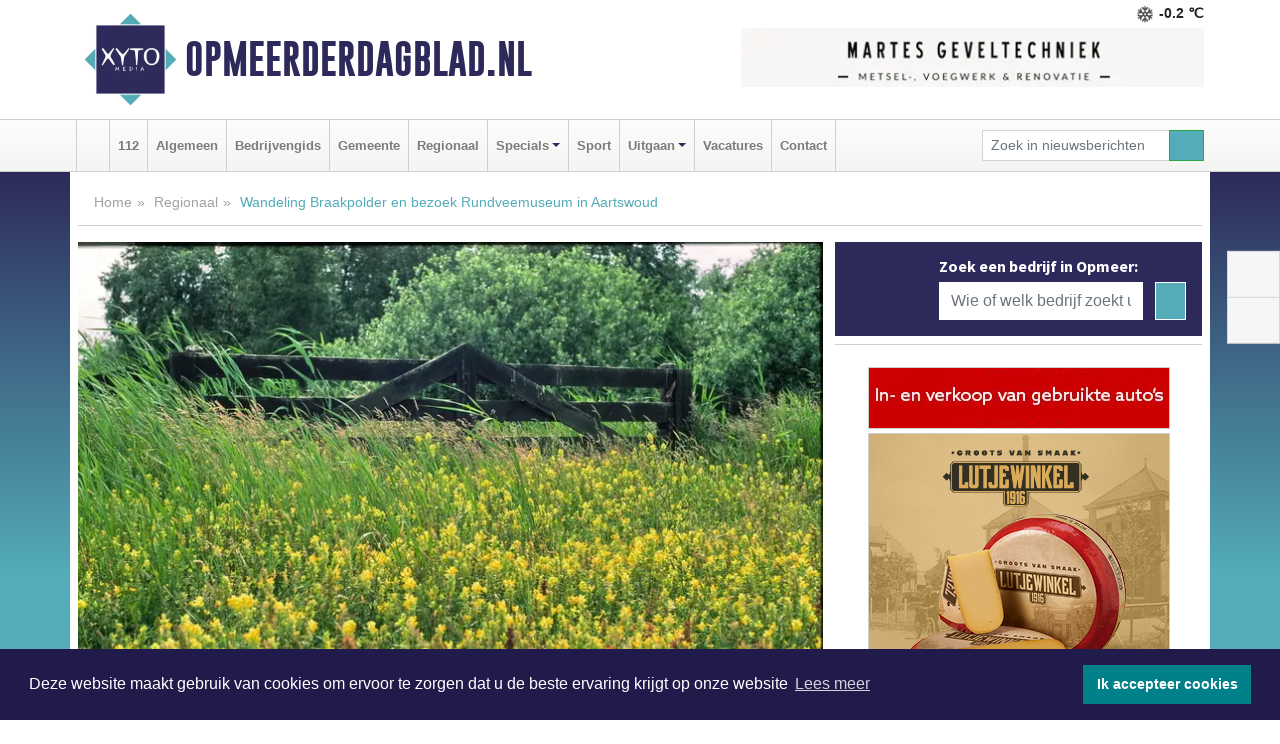

--- FILE ---
content_type: text/html; charset=UTF-8
request_url: https://www.opmeerderdagblad.nl/regio/awandeling-braakpolder-en-bezoek-rundveemuseum-in-aartswoud
body_size: 9721
content:
<!DOCTYPE html><html
lang="nl"><head><meta
charset="utf-8"><meta
http-equiv="Content-Type" content="text/html; charset=UTF-8"><meta
name="description" content="Wandeling Braakpolder en bezoek Rundveemuseum in Aartswoud. Lees dit nieuwsbericht op Opmeerderdagblad.nl"><meta
name="author" content="Opmeerderdagblad.nl"><link
rel="schema.DC" href="http://purl.org/dc/elements/1.1/"><link
rel="schema.DCTERMS" href="http://purl.org/dc/terms/"><link
rel="preload" as="font" type="font/woff" href="https://www.opmeerderdagblad.nl/fonts/fontawesome/fa-brands-400.woff" crossorigin="anonymous"><link
rel="preload" as="font" type="font/woff2" href="https://www.opmeerderdagblad.nl/fonts/fontawesome/fa-brands-400.woff2" crossorigin="anonymous"><link
rel="preload" as="font" type="font/woff" href="https://www.opmeerderdagblad.nl/fonts/fontawesome/fa-regular-400.woff" crossorigin="anonymous"><link
rel="preload" as="font" type="font/woff2" href="https://www.opmeerderdagblad.nl/fonts/fontawesome/fa-regular-400.woff2" crossorigin="anonymous"><link
rel="preload" as="font" type="font/woff" href="https://www.opmeerderdagblad.nl/fonts/fontawesome/fa-solid-900.woff" crossorigin="anonymous"><link
rel="preload" as="font" type="font/woff2" href="https://www.opmeerderdagblad.nl/fonts/fontawesome/fa-solid-900.woff2" crossorigin="anonymous"><link
rel="preload" as="font" type="font/woff2" href="https://www.opmeerderdagblad.nl/fonts/sourcesanspro-regular-v21-latin.woff2" crossorigin="anonymous"><link
rel="preload" as="font" type="font/woff2" href="https://www.opmeerderdagblad.nl/fonts/sourcesanspro-bold-v21-latin.woff2" crossorigin="anonymous"><link
rel="preload" as="font" type="font/woff2" href="https://www.opmeerderdagblad.nl/fonts/gobold_bold-webfont.woff2" crossorigin="anonymous"><link
rel="shortcut icon" type="image/ico" href="https://www.opmeerderdagblad.nl/favicon.ico?"><link
rel="icon" type="image/png" href="https://www.opmeerderdagblad.nl/images/icons/favicon-16x16.png" sizes="16x16"><link
rel="icon" type="image/png" href="https://www.opmeerderdagblad.nl/images/icons/favicon-32x32.png" sizes="32x32"><link
rel="icon" type="image/png" href="https://www.opmeerderdagblad.nl/images/icons/favicon-96x96.png" sizes="96x96"><link
rel="manifest" href="https://www.opmeerderdagblad.nl/manifest.json"><link
rel="icon" type="image/png" href="https://www.opmeerderdagblad.nl/images/icons/android-icon-192x192.png" sizes="192x192"><link
rel="apple-touch-icon" href="https://www.opmeerderdagblad.nl/images/icons/apple-icon-57x57.png" sizes="57x57"><link
rel="apple-touch-icon" href="https://www.opmeerderdagblad.nl/images/icons/apple-icon-60x60.png" sizes="60x60"><link
rel="apple-touch-icon" href="https://www.opmeerderdagblad.nl/images/icons/apple-icon-72x72.png" sizes="72x72"><link
rel="apple-touch-icon" href="https://www.opmeerderdagblad.nl/images/icons/apple-icon-76x76.png" sizes="76x76"><link
rel="apple-touch-icon" href="https://www.opmeerderdagblad.nl/images/icons/apple-icon-114x114.png" sizes="114x114"><link
rel="apple-touch-icon" href="https://www.opmeerderdagblad.nl/images/icons/apple-icon-120x120.png" sizes="120x120"><link
rel="apple-touch-icon" href="https://www.opmeerderdagblad.nl/images/icons/apple-icon-144x144.png" sizes="144x144"><link
rel="apple-touch-icon" href="https://www.opmeerderdagblad.nl/images/icons/apple-icon-152x152.png" sizes="152x152"><link
rel="apple-touch-icon" href="https://www.opmeerderdagblad.nl/images/icons/apple-icon-180x180.png" sizes="180x180"><link
rel="canonical" href="https://www.opmeerderdagblad.nl/regio/awandeling-braakpolder-en-bezoek-rundveemuseum-in-aartswoud"><meta
http-equiv="X-UA-Compatible" content="IE=edge"><meta
name="viewport" content="width=device-width, initial-scale=1, shrink-to-fit=no"><meta
name="format-detection" content="telephone=no"><meta
name="dcterms.creator" content="copyright (c) 2026 - Xyto.nl"><meta
name="dcterms.format" content="text/html; charset=UTF-8"><meta
name="theme-color" content="#0d0854"><meta
name="msapplication-TileColor" content="#0d0854"><meta
name="msapplication-TileImage" content="https://www.opmeerderdagblad.nl/images/icons/ms-icon-144x144.png"><meta
name="msapplication-square70x70logo" content="https://www.opmeerderdagblad.nl/images/icons/ms-icon-70x70.png"><meta
name="msapplication-square150x150logo" content="https://www.opmeerderdagblad.nl/images/icons/ms-icon-150x150.png"><meta
name="msapplication-wide310x150logo" content="https://www.opmeerderdagblad.nl/images/icons/ms-icon-310x150.png"><meta
name="msapplication-square310x310logo" content="https://www.opmeerderdagblad.nl/images/icons/ms-icon-310x310.png"><meta
property="fb:pages" content="100551917981712"><meta
name="dcterms.title" content="Wandeling Braakpolder en bezoek Rundveemuseum in Aartswoud"><meta
name="dcterms.subject" content="nieuws"><meta
name="dcterms.description" content="Wandeling Braakpolder en bezoek Rundveemuseum in Aartswoud. Lees dit nieuwsbericht op Opmeerderdagblad.nl"><meta
property="og:title" content="Wandeling Braakpolder en bezoek Rundveemuseum in Aartswoud"><meta
property="og:type" content="article"><meta
property="og:image" content="https://www.opmeerderdagblad.nl/image/16820_23774_375_375.webp"><meta
property="og:image:width" content="563"><meta
property="og:image:height" content="375"><meta
property="og:url" content="https://www.opmeerderdagblad.nl/regio/awandeling-braakpolder-en-bezoek-rundveemuseum-in-aartswoud"><meta
property="og:site_name" content="https://www.opmeerderdagblad.nl/"><meta
property="og:description" content="Wandeling Braakpolder en bezoek Rundveemuseum in Aartswoud. Lees dit nieuwsbericht op Opmeerderdagblad.nl"><link
rel="icon" type="image/x-icon" href="https://www.opmeerderdagblad.nl/favicon.ico"><title>Wandeling Braakpolder en bezoek Rundveemuseum in Aartswoud</title><base
href="https://www.opmeerderdagblad.nl/"> <script>var rootURL='https://www.opmeerderdagblad.nl/';</script><link
type="text/css" href="https://www.opmeerderdagblad.nl/css/libsblue.min.css?1764842389" rel="stylesheet" media="screen"><script>window.addEventListener("load",function(){window.cookieconsent.initialise({"palette":{"popup":{"background":"#201B4A","text":"#FFFFFF"},"button":{"background":"#00818A"}},"theme":"block","position":"bottom","static":false,"content":{"message":"Deze website maakt gebruik van cookies om ervoor te zorgen dat u de beste ervaring krijgt op onze website","dismiss":"Ik accepteer cookies","link":"Lees meer","href":"https://www.opmeerderdagblad.nl/page/cookienotice",}})});</script> <link
rel="preconnect" href="https://www.google-analytics.com/"> <script async="async" src="https://www.googletagmanager.com/gtag/js?id=UA-80663661-50"></script><script>window.dataLayer=window.dataLayer||[];function gtag(){dataLayer.push(arguments);}
gtag('js',new Date());gtag('config','UA-80663661-50');</script> </head><body> <script type="text/javascript">const applicationServerPublicKey='BIyP6m-YgZJZzaqF5RDnBvQx1IbLDQvIMh_DK2AcorGGgc2Nr9ChzOd9xTvgMtkNSHV9oSOP2hfx2JzTtLgnDMo';</script><script type="application/ld+json">{
			"@context":"https://schema.org",
			"@type":"WebSite",
			"@id":"#WebSite",
			"url":"https://www.opmeerderdagblad.nl/",
			"inLanguage": "nl-nl",
			"publisher":{
				"@type":"Organization",
				"name":"Opmeerderdagblad.nl",
				"email": "redactie@xyto.nl",
				"telephone": "072 8200 600",
				"url":"https://www.opmeerderdagblad.nl/",
				"sameAs": ["https://www.facebook.com/Opmeerder-Dagblad-100551917981712/","https://www.youtube.com/channel/UCfuP4gg95eWxkYIfbFEm2yQ"],
				"logo":
				{
         			"@type":"ImageObject",
         			"width":"300",
         			"url":"https://www.opmeerderdagblad.nl/images/design/xyto/logo.png",
         			"height":"300"
      			}
			},
			"potentialAction": 
			{
				"@type": "SearchAction",
				"target": "https://www.opmeerderdagblad.nl/newssearch?searchtext={search_term_string}",
				"query-input": "required name=search_term_string"
			}
		}</script><div
class="container brandbar"><div
class="row"><div
class="col-12 col-md-9 col-lg-7"><div
class="row no-gutters"><div
class="col-2 col-md-2 logo"><picture><source
type="image/webp" srcset="https://www.opmeerderdagblad.nl/images/design/xyto/logo.webp"></source><source
type="image/png" srcset="https://www.opmeerderdagblad.nl/images/design/xyto/logo.png"></source><img
class="img-fluid" width="300" height="300" alt="logo" src="https://www.opmeerderdagblad.nl/images/design/xyto/logo.png"></picture></div><div
class="col-8 col-md-10 my-auto"><span
class="domain"><a
href="https://www.opmeerderdagblad.nl/">Opmeerderdagblad.nl</a></span></div><div
class="col-2 my-auto navbar-light d-block d-md-none text-center"><button
class="navbar-toggler p-0 border-0" type="button" data-toggle="offcanvas" data-disableScrolling="false" aria-label="Toggle Navigation"><span
class="navbar-toggler-icon"></span></button></div></div></div><div
class="col-12 col-md-3 col-lg-5 d-none d-md-block">
<span
class="align-text-top float-right weather"><img
class="img-fluid" width="70" height="70" src="https://www.opmeerderdagblad.nl/images/weather/13d.png" alt="Lichte sneeuw"><strong>-0.2 ℃</strong></span><div><a
href="https://www.opmeerderdagblad.nl/out/14120" class="banner" style="--aspect-ratio:468/60; --max-width:468px" target="_blank" onclick="gtag('event', 'banner-click', {'eventCategory': 'Affiliate', 'eventLabel': 'martes-geveltechniek - 14120'});" rel="nofollow noopener"><picture><source
type="image/webp" data-srcset="https://www.opmeerderdagblad.nl/banner/1mvgb_14120.webp"></source><source
data-srcset="https://www.opmeerderdagblad.nl/banner/1mvgb_14120.gif" type="image/gif"></source><img
class="img-fluid lazyload" data-src="https://www.opmeerderdagblad.nl/banner/1mvgb_14120.gif" alt="martes-geveltechniek" width="468" height="60"></picture></a></div></div></div></div><nav
class="navbar navbar-expand-md navbar-light bg-light menubar sticky-top p-0"><div
class="container"><div
class="navbar-collapse offcanvas-collapse" id="menubarMain"><div
class="d-md-none border text-center p-2" id="a2hs"><div
class=""><p>Opmeerderdagblad.nl als app?</p>
<button
type="button" class="btn btn-link" id="btn-a2hs-no">Nee, nu niet</button><button
type="button" class="btn btn-success" id="btn-a2hs-yes">Installeren</button></div></div><ul
class="nav navbar-nav mr-auto"><li
class="nav-item pl-1 pr-1"><a
class="nav-link" href="https://www.opmeerderdagblad.nl/" title="Home"><i
class="fas fa-home" aria-hidden="true"></i></a></li><li
class="nav-item pl-1 pr-1"><a
class="nav-link" href="112">112</a></li><li
class="nav-item pl-1 pr-1"><a
class="nav-link" href="algemeen">Algemeen</a></li><li
class="nav-item pl-1 pr-1"><a
class="nav-link" href="bedrijvengids">Bedrijvengids</a></li><li
class="nav-item pl-1 pr-1"><a
class="nav-link" href="gemeente">Gemeente</a></li><li
class="nav-item pl-1 pr-1"><a
class="nav-link" href="regio">Regionaal</a></li><li
class="nav-item dropdown pl-1 pr-1">
<a
class="nav-link dropdown-toggle" href="#" id="navbarDropdown6" role="button" data-toggle="dropdown" aria-haspopup="true" aria-expanded="false">Specials</a><div
class="dropdown-menu p-0" aria-labelledby="navbarDropdown6">
<a
class="dropdown-item" href="specials"><strong>Specials</strong></a><div
class="dropdown-divider m-0"></div>
<a
class="dropdown-item" href="buitenleven">Buitenleven</a><div
class="dropdown-divider m-0"></div>
<a
class="dropdown-item" href="camperspecial">Campers</a><div
class="dropdown-divider m-0"></div>
<a
class="dropdown-item" href="feestdagen">Feestdagen</a><div
class="dropdown-divider m-0"></div>
<a
class="dropdown-item" href="goededoelen">Goede doelen</a><div
class="dropdown-divider m-0"></div>
<a
class="dropdown-item" href="trouwspecial">Trouwen</a><div
class="dropdown-divider m-0"></div>
<a
class="dropdown-item" href="uitvaartspecial">Uitvaart</a><div
class="dropdown-divider m-0"></div>
<a
class="dropdown-item" href="vakantie">Vakantie</a><div
class="dropdown-divider m-0"></div>
<a
class="dropdown-item" href="watersport">Watersport</a><div
class="dropdown-divider m-0"></div>
<a
class="dropdown-item" href="wonen">Wonen</a><div
class="dropdown-divider m-0"></div>
<a
class="dropdown-item" href="zorg-en-gezondheid">Zorg en gezondheid</a></div></li><li
class="nav-item pl-1 pr-1"><a
class="nav-link" href="sport">Sport</a></li><li
class="nav-item dropdown pl-1 pr-1">
<a
class="nav-link dropdown-toggle" href="#" id="navbarDropdown8" role="button" data-toggle="dropdown" aria-haspopup="true" aria-expanded="false">Uitgaan</a><div
class="dropdown-menu p-0" aria-labelledby="navbarDropdown8">
<a
class="dropdown-item" href="uitgaan"><strong>Uitgaan</strong></a><div
class="dropdown-divider m-0"></div>
<a
class="dropdown-item" href="dagje-weg">Dagje weg</a></div></li><li
class="nav-item pl-1 pr-1"><a
class="nav-link" href="vacatures">Vacatures</a></li><li
class="nav-item pl-1 pr-1"><a
class="nav-link" href="contact">Contact</a></li></ul><form
class="form-inline my-2 my-lg-0" role="search" action="https://www.opmeerderdagblad.nl/newssearch"><div
class="input-group input-group-sm">
<input
id="searchtext" class="form-control" name="searchtext" type="text" aria-label="Zoek in nieuwsberichten" placeholder="Zoek in nieuwsberichten" required="required"><div
class="input-group-append"><button
class="btn btn-outline-success my-0" type="submit" aria-label="Zoeken"><span
class="far fa-search"></span></button></div></div></form></div></div></nav><div
class="container-fluid main"> <script type="application/ld+json">{
			   "@context":"https://schema.org",
			   "@type":"NewsArticle",
			   "author":{
			      "@type":"Person",
			      "name":"Redactie"
			   },
			   "description":"AARTSWOUD - Landschap Noord-Holland en Rundveemuseum Aat Grootes in Aartswoud hebben de handen ineengeslagen voor een gezamenlijke excursie op zondag 14 mei a.s. De excursie begint met een wandeling met een natuurgids van Landschap Noord-Holland naar de Braakpolder, ten oosten van Aartswoud met een [...]",
			   "datePublished":"2023-05-08T16:30:29+02:00",
			   "isAccessibleForFree":"true",
			   "mainEntityOfPage":{
			      "@type":"WebPage",
			      "name":"Wandeling Braakpolder en bezoek Rundveemuseum in Aartswoud",
			      "description":"AARTSWOUD - Landschap Noord-Holland en Rundveemuseum Aat Grootes in Aartswoud hebben de handen ineengeslagen voor een gezamenlijke excursie op zondag 14 mei a.s. De excursie begint met een wandeling met een natuurgids van Landschap Noord-Holland naar de Braakpolder, ten oosten van Aartswoud met een [...]",
			      "@id":"https://www.opmeerderdagblad.nl/regio/awandeling-braakpolder-en-bezoek-rundveemuseum-in-aartswoud",
			      "url":"https://www.opmeerderdagblad.nl/regio/awandeling-braakpolder-en-bezoek-rundveemuseum-in-aartswoud"
			   },
			   "copyrightYear":"2023",
			   "publisher":{
			      "@type":"Organization",
			      "name":"Opmeerderdagblad.nl",
			      "logo":{
			         "@type":"ImageObject",
			         "width":"300",
			         "url":"https://www.opmeerderdagblad.nl/images/design/xyto/logo.png",
			         "height":"300"
			      }
			   },
			   "@id":"https://www.opmeerderdagblad.nl/regio/awandeling-braakpolder-en-bezoek-rundveemuseum-in-aartswoud#Article",
			   "headline":"AARTSWOUD - Landschap Noord-Holland en Rundveemuseum Aat Grootes in Aartswoud hebben de handen [...]",
			   "image": "https://www.opmeerderdagblad.nl/image/16820_23774_500_500.webp",
			   "articleSection":"Regionaal"
			}</script><div
class="container content p-0 pb-md-5 p-md-2"><div
class="row no-gutters-xs"><div
class="col-12"><ol
class="breadcrumb d-none d-md-block"><li><a
href="https://www.opmeerderdagblad.nl/">Home</a></li><li><a
href="https://www.opmeerderdagblad.nl/regio">Regionaal</a></li><li
class="active">Wandeling Braakpolder en bezoek Rundveemuseum in Aartswoud</li></ol></div></div><div
class="row no-gutters-xs"><div
class="col-12 col-md-8"><div
class="card article border-0"><div
class="card-header p-0"><div
class="newsitemimages topimage"><a
class="d-block" style="--aspect-ratio: 3/2;" data-sources='[{"type": "image/webp","srcset": "https://www.opmeerderdagblad.nl/image/16820_23774_1200_1200.webp"},{"type": "image/jpeg","srcset": "https://www.opmeerderdagblad.nl/image/16820_23774_1200_1200.jpg"}]' href="https://www.opmeerderdagblad.nl/image/16820_23774_1200_1200.webp"><picture><source
type="image/webp" srcset="https://www.opmeerderdagblad.nl/image/16820_23774_250_250.webp 375w, https://www.opmeerderdagblad.nl/image/16820_23774_375_375.webp 563w, https://www.opmeerderdagblad.nl/image/16820_23774_500_500.webp 750w"></source><source
type="image/jpeg" srcset="https://www.opmeerderdagblad.nl/image/16820_23774_250_250.jpg 375w, https://www.opmeerderdagblad.nl/image/16820_23774_375_375.jpg 563w, https://www.opmeerderdagblad.nl/image/16820_23774_500_500.jpg 750w"></source><img
src="image/16820_23774_500_500.webp" class="img-fluid" srcset="https://www.opmeerderdagblad.nl/image/16820_23774_250_250.jpg 375w, https://www.opmeerderdagblad.nl/image/16820_23774_375_375.jpg 563w, https://www.opmeerderdagblad.nl/image/16820_23774_500_500.jpg 750w" sizes="(min-width: 1000px) 750px,  (min-width: 400px) 563px, 375px" alt="Wandeling Braakpolder en bezoek Rundveemuseum in Aartswoud" width="750" height="500"></picture></a></div></div><div
class="card-body mt-3 p-2 p-md-1"><h1>Wandeling Braakpolder en bezoek Rundveemuseum in Aartswoud</h1><div
class="d-flex justify-content-between article-information mb-3"><div>Door <strong>Redactie</strong> op Maandag 8 mei 2023, 16:30 uur
<i
class="fas fa-tags" aria-hidden="true"></i> <a
href="tag/museum">museum</a>, <a
href="tag/wandeling">wandeling</a>, <a
href="tag/braakpolder">braakpolder</a>
<i
class="fas fa-folder" aria-hidden="true"></i> <a
href="regio">Regionaal</a></div><div
class="ml-3 text-right">
Bron: <a
href="https://www.landschapnoordholland.nl/activiteiten" target="_blank" rel="noopener nofollow">Landschap Noord-Holland</a></div></div><div
class="article-text"><p><b>AARTSWOUD - Landschap Noord-Holland en Rundveemuseum Aat Grootes in Aartswoud hebben de handen ineengeslagen voor een gezamenlijke excursie op zondag 14 mei a.s. De excursie begint met een wandeling met een natuurgids van Landschap Noord-Holland naar de Braakpolder, ten oosten van Aartswoud met een typisch Westfries landschap. Na de wandeling is er alle tijd voor een bezoek aan het museum.</b></p><p><b>Braakpolder met weidevogels<br
/></b>De wandeling vanaf het museum duurt ongeveer anderhalf uur. De Braakpolder is ontstaan door een dijkdoorbraak waarbij een stuk land weggespoeld werd. Er ontstond een plas die na het droogmaken de Braakpolder werd genoemd. De natte omstandigheden trekken weidevogels aan en in de stukjes riet huist geregeld een roerdomp. Het poldertje aan de zuidzijde is ingericht als droge waterberging. Op momenten dat er heel veel regen valt kan hier tijdelijk water in worden opgeslagen. In het voorjaar is het land hier geel en paars van de grote ratelaar en rode klaver. Kieviten en grutto&#39;s broeden in het voorjaar volop in de Braakpolder.</p><p> De natuurgids zal je tijdens de wandeling alles over de flora en fauna vertellen.</p><p><b>Rundveemuseum Aat Grootes<br
/></b>Na terugkomst in het Rundveemuseum heb je alle tijd om daar uitgebreid een kijkje te nemen: een ‘levend’ museum waarin tal van bedreigde oude Nederlandse rundveerassen door raszuivere fok voor de ondergang worden behoed. Een museum vol leven, waar altijd iets te zien of te beleven valt.</p><p></p><p><b>Wanneer</b>: Zondag 14 mei van 11:00 tot ongeveer 13:30 uur.<br
/><b>Vertrekpunt</b>: Rundveemuseum Aat Grootes; Schoolstraat 43; 1719 AT Aartswoud.</p><p></p><p>Arrangementsprijzen: voor wandeling én museum:<br
/>Volwassenen: € 9,00; beschermers Landschap Noord-Holland € 6,00<br
/>Kinderen van 4 t/m 12 jaar: € 5,00; kinderen van beschermers € 4,00</p><p></p><p>Zin om mee te gaan? Aanmelden via <a
href="http://www.gaatumee.nl/">www.gaatumee.nl</a> <br
/> Reserveren is verplicht. Het is helaas niet mogelijk om ter plekke aan te sluiten.</p></div><div
class="row no-gutters-xs"><div
class="col-12 col-md-12 mb-3"></div></div></div><div
class="d-block d-md-none"><div
class="container bannerrow pb-3"><div
class="row mx-auto"><div
class="col-12 col-md-6 mt-3"><a
href="https://www.opmeerderdagblad.nl/out/14120" class="banner" style="--aspect-ratio:468/60; --max-width:468px" target="_blank" onclick="gtag('event', 'banner-click', {'eventCategory': 'Affiliate', 'eventLabel': 'martes-geveltechniek - 14120'});" rel="nofollow noopener"><picture><source
type="image/webp" data-srcset="https://www.opmeerderdagblad.nl/banner/1mvgb_14120.webp"></source><source
data-srcset="https://www.opmeerderdagblad.nl/banner/1mvgb_14120.gif" type="image/gif"></source><img
class="img-fluid lazyload" data-src="https://www.opmeerderdagblad.nl/banner/1mvgb_14120.gif" alt="martes-geveltechniek" width="468" height="60"></picture></a></div></div></div></div><div
class="card-body mt-3 p-2 p-md-1 whatsapp"><div
class="row"><div
class="col-2 p-0 d-none d-md-block"><img
data-src="https://www.opmeerderdagblad.nl/images/whatsapp.png" width="100" height="100" class="img-fluid float-left pt-md-4 pl-md-4 d-none d-md-block lazyload" alt="Whatsapp"></div><div
class="col-12 col-md-8 text-center p-1"><p>Heb je een leuke tip, foto of video die je met ons wilt delen?</p>
<span>APP ONS!</span><span> T.
<a
href="https://api.whatsapp.com/send?phone=31657471321">06 - 574 71 321</a></span></div><div
class="col-2 p-0 d-none d-md-block"><img
data-src="https://www.opmeerderdagblad.nl/images/phone-in-hand.png" width="138" height="160" class="img-fluid lazyload" alt="telefoon in hand"></div></div></div><div
class="card-footer"><div
class="row no-gutters-xs sharemedia"><div
class="col-12 col-md-12 likebutton pb-3"><div
class="fb-like" data-layout="standard" data-action="like" data-size="large" data-share="false" data-show-faces="false" data-href="https://www.opmeerderdagblad.nl/regio%2Fawandeling-braakpolder-en-bezoek-rundveemuseum-in-aartswoud"></div></div><div
class="col-12 col-md-4 mb-2"><a
class="btn btn-social btn-facebook w-100" href="javascript:shareWindow('https://www.facebook.com/sharer/sharer.php?u=https://www.opmeerderdagblad.nl/regio%2Fawandeling-braakpolder-en-bezoek-rundveemuseum-in-aartswoud')"><span
class="fab fa-facebook-f"></span>Deel op Facebook</a></div><div
class="col-12 col-md-4 mb-2"><a
class="btn btn-social btn-twitter w-100" data-size="large" href="javascript:shareWindow('https://x.com/intent/tweet?text=Wandeling%20Braakpolder%20en%20bezoek%20Rundveemuseum%20in%20Aartswoud&amp;url=https://www.opmeerderdagblad.nl/regio%2Fawandeling-braakpolder-en-bezoek-rundveemuseum-in-aartswoud')"><span
class="fab fa-x-twitter"></span>Post op X</a></div><div
class="col-12 col-md-4 mb-2"><a
class="btn btn-social btn-google w-100" href="mailto:redactie@xyto.nl?subject=%5BTip%20de%20redactie%5D%20-%20Wandeling%20Braakpolder%20en%20bezoek%20Rundveemuseum%20in%20Aartswoud&amp;body=https://www.opmeerderdagblad.nl/regio%2Fawandeling-braakpolder-en-bezoek-rundveemuseum-in-aartswoud"><span
class="fas fa-envelope"></span>Tip de redactie</a></div></div></div></div><div
class="card border-0 p-0 mb-3 related"><div
class="card-header"><h4 class="mb-0">Verder in het nieuws:</h4></div><div
class="card-body p-0"><div
class="row no-gutters-xs"><div
class="col-12 col-md-6 article-related mt-3"><div
class="row no-gutters-xs h-100 mr-2"><div
class="col-4 p-2"><a
href="regio/wandeling-braakpolder-en-bezoek-rundveemuseum-in-aartswoud" title=""><picture><source
type="image/webp" data-srcset="https://www.opmeerderdagblad.nl/image/16802_23749_175_175.webp"></source><source
type="image/jpeg" data-srcset="https://www.opmeerderdagblad.nl/image/16802_23749_175_175.jpg"></source><img
class="img-fluid lazyload" data-src="https://www.opmeerderdagblad.nl/image/16802_23749_175_175.jpg" alt="Wandeling Braakpolder en bezoek Rundveemuseum in Aartswoud" width="263" height="175"></picture></a></div><div
class="col-8 p-2"><h5 class="mt-0"><a
href="regio/wandeling-braakpolder-en-bezoek-rundveemuseum-in-aartswoud" title="">Wandeling Braakpolder en bezoek Rundveemuseum in Aartswoud</a></h5></div></div></div><div
class="col-12 col-md-6 article-related mt-3"><div
class="row no-gutters-xs h-100 mr-2"><div
class="col-4 p-2"><a
href="regio/lego-trekt-al-meer-dan-40000-bezoekers-goede-start-2023-voor-museum-van-de-20e-eeuw" title=""><picture><source
type="image/webp" data-srcset="https://www.opmeerderdagblad.nl/image/16798_23740_175_175.webp"></source><source
type="image/jpeg" data-srcset="https://www.opmeerderdagblad.nl/image/16798_23740_175_175.jpg"></source><img
class="img-fluid lazyload" data-src="https://www.opmeerderdagblad.nl/image/16798_23740_175_175.jpg" alt="LEGO trekt al meer dan 40.000 bezoekers: Goede start 2023 voor Museum van de 20e Eeuw" width="263" height="175"></picture></a></div><div
class="col-8 p-2"><h5 class="mt-0"><a
href="regio/lego-trekt-al-meer-dan-40000-bezoekers-goede-start-2023-voor-museum-van-de-20e-eeuw" title="">LEGO trekt al meer dan 40.000 bezoekers: Goede start 2023 voor Museum van de 20e Eeuw</a></h5></div></div></div><div
class="col-12 col-md-6 article-related mt-3"><div
class="row no-gutters-xs h-100 mr-2"><div
class="col-4 p-2"><a
href="regio/plantjes-en-stekkiesmarkt-rundveemuseum-aartswoud" title=""><picture><source
type="image/webp" data-srcset="https://www.opmeerderdagblad.nl/image/16773_23691_175_175.webp"></source><source
type="image/jpeg" data-srcset="https://www.opmeerderdagblad.nl/image/16773_23691_175_175.jpg"></source><img
class="img-fluid lazyload" data-src="https://www.opmeerderdagblad.nl/image/16773_23691_175_175.jpg" alt="Plantjes en stekkiesmarkt Rundveemuseum Aartswoud" width="263" height="175"></picture></a></div><div
class="col-8 p-2"><h5 class="mt-0"><a
href="regio/plantjes-en-stekkiesmarkt-rundveemuseum-aartswoud" title="">Plantjes en stekkiesmarkt Rundveemuseum Aartswoud</a></h5></div></div></div></div></div></div></div><div
class="col-12 col-md-4 companysidebar"><div
class="media companysearch p-3">
<i
class="fas fa-map-marker-alt fa-4x align-middle mr-3 align-self-center d-none d-md-block" style="vertical-align: middle;"></i><div
class="media-body align-self-center"><div
class="card"><div
class="card-title d-none d-md-block"><h3>Zoek een bedrijf in Opmeer:</h3></div><div
class="card-body w-100"><form
method="get" action="https://www.opmeerderdagblad.nl/bedrijvengids"><div
class="row"><div
class="col-10"><input
type="text" name="what" value="" class="form-control border-0" placeholder="Wie of welk bedrijf zoekt u?" aria-label="Wie of welk bedrijf zoekt u?"></div><div
class="col-2"><button
type="submit" value="Zoeken" aria-label="Zoeken" class="btn btn-primary"><i
class="fas fa-caret-right"></i></button></div></div></form></div></div></div></div><div
class="banners mt-2"><div
class="row no-gutters-xs"><div
class="col-12"><div
class="card"><div
class="card-body"><div
id="carousel-banners-opm_newspage" class="carousel slide" data-ride="carousel" data-interval="8000"><div
class="carousel-inner"><div
class="carousel-item active"><div
class="row"><div
class="col-12 text-center"><a
href="https://www.opmeerderdagblad.nl/out/14251" class="banner" style="--aspect-ratio:300/60; --max-width:300px" target="_blank" onclick="gtag('event', 'banner-click', {'eventCategory': 'Affiliate', 'eventLabel': 'john-van-es-autos - 14251'});" rel="nofollow noopener"><picture><source
type="image/webp" data-srcset="https://www.opmeerderdagblad.nl/banner/1fqu9_14251.webp"></source><source
data-srcset="https://www.opmeerderdagblad.nl/banner/1fqu9_14251.gif" type="image/gif"></source><img
class="img-fluid lazyload" data-src="https://www.opmeerderdagblad.nl/banner/1fqu9_14251.gif" alt="john-van-es-autos" width="300" height="60"></picture></a></div><div
class="col-12 text-center"><a
href="https://www.opmeerderdagblad.nl/out/14155" class="banner" style="--aspect-ratio:300/300; --max-width:300px" target="_blank" onclick="gtag('event', 'banner-click', {'eventCategory': 'Affiliate', 'eventLabel': 'velder - 14155'});" rel="nofollow noopener"><picture><source
type="image/webp" data-srcset="https://www.opmeerderdagblad.nl/banner/1manf_14155.webp"></source><source
data-srcset="https://www.opmeerderdagblad.nl/banner/1manf_14155.webp" type="image/webp"></source><img
class="img-fluid lazyload" data-src="https://www.opmeerderdagblad.nl/banner/1manf_14155.webp" alt="velder" width="300" height="300"></picture></a></div><div
class="col-12 text-center"><a
href="https://www.opmeerderdagblad.nl/out/14065" class="banner" style="--aspect-ratio:300/300; --max-width:300px" target="_blank" onclick="gtag('event', 'banner-click', {'eventCategory': 'Affiliate', 'eventLabel': 'erfrechtplanning-bv - 14065'});" rel="nofollow noopener"><picture><source
type="image/webp" data-srcset="https://www.opmeerderdagblad.nl/banner/1mac7_14065.webp"></source><source
data-srcset="https://www.opmeerderdagblad.nl/banner/1mac7_14065.gif" type="image/gif"></source><img
class="img-fluid lazyload" data-src="https://www.opmeerderdagblad.nl/banner/1mac7_14065.gif" alt="erfrechtplanning-bv" width="300" height="300"></picture></a></div><div
class="col-12 text-center"><a
href="https://www.opmeerderdagblad.nl/out/14222" class="banner" style="--aspect-ratio:300/60; --max-width:300px" target="_blank" onclick="gtag('event', 'banner-click', {'eventCategory': 'Affiliate', 'eventLabel': 'organisatie-buro-mikki - 14222'});" rel="nofollow noopener"><picture><source
type="image/webp" data-srcset="https://www.opmeerderdagblad.nl/banner/1pthm_14222.webp"></source><source
data-srcset="https://www.opmeerderdagblad.nl/banner/1pthm_14222.gif" type="image/gif"></source><img
class="img-fluid lazyload" data-src="https://www.opmeerderdagblad.nl/banner/1pthm_14222.gif" alt="organisatie-buro-mikki" width="300" height="60"></picture></a></div><div
class="col-12 text-center"><a
href="https://www.opmeerderdagblad.nl/out/14232" class="banner" style="--aspect-ratio:300/300; --max-width:300px" target="_blank" onclick="gtag('event', 'banner-click', {'eventCategory': 'Affiliate', 'eventLabel': 'ppi-nh - 14232'});" rel="nofollow noopener"><picture><source
type="image/webp" data-srcset="https://www.opmeerderdagblad.nl/banner/1mot7_14232.webp"></source><source
data-srcset="https://www.opmeerderdagblad.nl/banner/1mot7_14232.gif" type="image/gif"></source><img
class="img-fluid lazyload" data-src="https://www.opmeerderdagblad.nl/banner/1mot7_14232.gif" alt="ppi-nh" width="300" height="300"></picture></a></div><div
class="col-12 text-center"><a
href="https://www.opmeerderdagblad.nl/out/14213" class="banner" style="--aspect-ratio:300/60; --max-width:300px" target="_blank" onclick="gtag('event', 'banner-click', {'eventCategory': 'Affiliate', 'eventLabel': 'remys-audio-solutions - 14213'});" rel="nofollow noopener"><picture><source
type="image/webp" data-srcset="https://www.opmeerderdagblad.nl/banner/1mvhd_14213.webp"></source><source
data-srcset="https://www.opmeerderdagblad.nl/banner/1mvhd_14213.gif" type="image/gif"></source><img
class="img-fluid lazyload" data-src="https://www.opmeerderdagblad.nl/banner/1mvhd_14213.gif" alt="remys-audio-solutions" width="300" height="60"></picture></a></div><div
class="col-12 text-center"><a
href="https://www.opmeerderdagblad.nl/out/14159" class="banner" style="--aspect-ratio:300/300; --max-width:300px" target="_blank" onclick="gtag('event', 'banner-click', {'eventCategory': 'Affiliate', 'eventLabel': 'medische-kliniek-velsen - 14159'});" rel="nofollow noopener"><picture><source
type="image/webp" data-srcset="https://www.opmeerderdagblad.nl/banner/1mv5y_14159.webp"></source><source
data-srcset="https://www.opmeerderdagblad.nl/banner/1mv5y_14159.gif" type="image/gif"></source><img
class="img-fluid lazyload" data-src="https://www.opmeerderdagblad.nl/banner/1mv5y_14159.gif" alt="medische-kliniek-velsen" width="300" height="300"></picture></a></div><div
class="col-12 text-center"><a
href="https://www.opmeerderdagblad.nl/out/14165" class="banner" style="--aspect-ratio:300/300; --max-width:300px" target="_blank" onclick="gtag('event', 'banner-click', {'eventCategory': 'Affiliate', 'eventLabel': 'dali-woningstoffering - 14165'});" rel="nofollow noopener"><picture><source
type="image/webp" data-srcset="https://www.opmeerderdagblad.nl/banner/1fk2b_14165.webp"></source><source
data-srcset="https://www.opmeerderdagblad.nl/banner/1fk2b_14165.gif" type="image/gif"></source><img
class="img-fluid lazyload" data-src="https://www.opmeerderdagblad.nl/banner/1fk2b_14165.gif" alt="dali-woningstoffering" width="300" height="300"></picture></a></div><div
class="col-12 text-center"><a
href="https://www.opmeerderdagblad.nl/out/14258" class="banner" style="--aspect-ratio:300/60; --max-width:300px" target="_blank" onclick="gtag('event', 'banner-click', {'eventCategory': 'Affiliate', 'eventLabel': 'zzpaint-schilderwerken - 14258'});" rel="nofollow noopener"><picture><source
type="image/webp" data-srcset="https://www.opmeerderdagblad.nl/banner/1pn6u_14258.webp"></source><source
data-srcset="https://www.opmeerderdagblad.nl/banner/1pn6u_14258.gif" type="image/gif"></source><img
class="img-fluid lazyload" data-src="https://www.opmeerderdagblad.nl/banner/1pn6u_14258.gif" alt="zzpaint-schilderwerken" width="300" height="60"></picture></a></div><div
class="col-12 text-center"><a
href="https://www.opmeerderdagblad.nl/out/14265" class="banner" style="--aspect-ratio:300/60; --max-width:300px" target="_blank" onclick="gtag('event', 'banner-click', {'eventCategory': 'Affiliate', 'eventLabel': 'van-rems-automaterialen-vof - 14265'});" rel="nofollow noopener"><picture><source
type="image/webp" data-srcset="https://www.opmeerderdagblad.nl/banner/1pahu_14265.webp"></source><source
data-srcset="https://www.opmeerderdagblad.nl/banner/1pahu_14265.gif" type="image/gif"></source><img
class="img-fluid lazyload" data-src="https://www.opmeerderdagblad.nl/banner/1pahu_14265.gif" alt="van-rems-automaterialen-vof" width="300" height="60"></picture></a></div><div
class="col-12 text-center"><a
href="https://www.opmeerderdagblad.nl/out/14196" class="banner" style="--aspect-ratio:300/300; --max-width:300px" target="_blank" onclick="gtag('event', 'banner-click', {'eventCategory': 'Affiliate', 'eventLabel': 'bouwzaak-bv - 14196'});" rel="nofollow noopener"><picture><source
type="image/webp" data-srcset="https://www.opmeerderdagblad.nl/banner/1mvgj_14196.webp"></source><source
data-srcset="https://www.opmeerderdagblad.nl/banner/1mvgj_14196.gif" type="image/gif"></source><img
class="img-fluid lazyload" data-src="https://www.opmeerderdagblad.nl/banner/1mvgj_14196.gif" alt="bouwzaak-bv" width="300" height="300"></picture></a></div><div
class="col-12 text-center"><a
href="https://www.opmeerderdagblad.nl/out/14164" class="banner" style="--aspect-ratio:300/300; --max-width:300px" target="_blank" onclick="gtag('event', 'banner-click', {'eventCategory': 'Affiliate', 'eventLabel': 'galerie-sarough - 14164'});" rel="nofollow noopener"><picture><source
type="image/webp" data-srcset="https://www.opmeerderdagblad.nl/banner/1mvgu_14164.webp"></source><source
data-srcset="https://www.opmeerderdagblad.nl/banner/1mvgu_14164.gif" type="image/gif"></source><img
class="img-fluid lazyload" data-src="https://www.opmeerderdagblad.nl/banner/1mvgu_14164.gif" alt="galerie-sarough" width="300" height="300"></picture></a></div><div
class="col-12 text-center"><a
href="https://www.opmeerderdagblad.nl/out/14143" class="banner" style="--aspect-ratio:300/300; --max-width:300px" target="_blank" onclick="gtag('event', 'banner-click', {'eventCategory': 'Affiliate', 'eventLabel': 'bouwbedrijf-dg-holdorp - 14143'});" rel="nofollow noopener"><picture><source
type="image/webp" data-srcset="https://www.opmeerderdagblad.nl/banner/1mn7b_14143.webp"></source><source
data-srcset="https://www.opmeerderdagblad.nl/banner/1mn7b_14143.gif" type="image/gif"></source><img
class="img-fluid lazyload" data-src="https://www.opmeerderdagblad.nl/banner/1mn7b_14143.gif" alt="bouwbedrijf-dg-holdorp" width="300" height="300"></picture></a></div><div
class="col-12 text-center"><a
href="https://www.opmeerderdagblad.nl/out/14156" class="banner" style="--aspect-ratio:300/300; --max-width:300px" target="_blank" onclick="gtag('event', 'banner-click', {'eventCategory': 'Affiliate', 'eventLabel': 'victoria-garage-goudsblom-bv - 14156'});" rel="nofollow noopener"><picture><source
type="image/webp" data-srcset="https://www.opmeerderdagblad.nl/banner/1fjgb_14156.webp"></source><source
data-srcset="https://www.opmeerderdagblad.nl/banner/1fjgb_14156.gif" type="image/gif"></source><img
class="img-fluid lazyload" data-src="https://www.opmeerderdagblad.nl/banner/1fjgb_14156.gif" alt="victoria-garage-goudsblom-bv" width="300" height="300"></picture></a></div><div
class="col-12 text-center"><a
href="https://www.opmeerderdagblad.nl/out/14058" class="banner" style="--aspect-ratio:300/300; --max-width:300px" target="_blank" onclick="gtag('event', 'banner-click', {'eventCategory': 'Affiliate', 'eventLabel': 'molenaar-badkamers-katwijk-bv - 14058'});" rel="nofollow noopener"><picture><source
type="image/webp" data-srcset="https://www.opmeerderdagblad.nl/banner/1mv6d_14058.webp"></source><source
data-srcset="https://www.opmeerderdagblad.nl/banner/1mv6d_14058.gif" type="image/gif"></source><img
class="img-fluid lazyload" data-src="https://www.opmeerderdagblad.nl/banner/1mv6d_14058.gif" alt="molenaar-badkamers-katwijk-bv" width="300" height="300"></picture></a></div></div></div></div></div></div></div></div></div></div><div
class="card border-0 pb-3"><div
class="card-body p-0"><a
href="https://www.opmeerderdagblad.nl/contact" class="d-block" style="--aspect-ratio: 368/212;"><picture><source
type="image/webp" data-srcset="https://www.opmeerderdagblad.nl/images/xyto-advertentie.webp"></source><source
type="image/jpeg" data-srcset="https://www.opmeerderdagblad.nl/images/xyto-advertentie.jpg"></source><img
data-src="https://www.opmeerderdagblad.nl/images/xyto-advertentie.jpg" width="368" height="212" class="img-fluid lazyload" alt="XYTO advertentie"></picture></a></div></div><div
class="card topviewed pt-0"><div
class="card-header"><h5 class="card-title mb-0">
<i
class="far fa-newspaper" aria-hidden="true"></i>
Meest gelezen</h5></div><div
class="card-body"><div
class="row no-gutters-xs m-0"><div
class="col-4 p-1"><a
href="dagje-weg/happy-collecting-beurs-een-vrolijke-beurs-voor-enthousiaste-verzamelaars" title="Happy Collecting Beurs – Een vrolijke beurs voor enthousiaste verzamelaars" class="d-block" style="--aspect-ratio: 3/2;"><picture><source
type="image/webp" data-srcset="https://www.opmeerderdagblad.nl/image/19617_28734_175_175.webp"></source><source
type="image/jpeg" data-srcset="https://www.opmeerderdagblad.nl/image/19617_28734_175_175.jpg"></source><img
class="mr-3 img-fluid border lazyload" alt="Happy Collecting Beurs – Een vrolijke beurs voor enthousiaste verzamelaars" data-src="https://www.opmeerderdagblad.nl/image/19617_28734_175_175.jpg" width="263" height="175"></picture></a></div><div
class="col-8 p-1"><a
href="dagje-weg/happy-collecting-beurs-een-vrolijke-beurs-voor-enthousiaste-verzamelaars" title="Happy Collecting Beurs – Een vrolijke beurs voor enthousiaste verzamelaars">Happy Collecting Beurs – Een vrolijke beurs voor enthousiaste verzamelaars</a></div></div><div
class="row no-gutters-xs m-0"><div
class="col-4 p-1"><a
href="regio/pokerkalender-van-de-maand-februari-bij-onk-poker" title="Pokerkalender van de maand februari bij ONK Poker" class="d-block" style="--aspect-ratio: 3/2;"><picture><source
type="image/webp" data-srcset="https://www.opmeerderdagblad.nl/image/19423_28869_175_175.webp"></source><source
type="image/jpeg" data-srcset="https://www.opmeerderdagblad.nl/image/19423_28869_175_175.jpg"></source><img
class="mr-3 img-fluid border lazyload" alt="Pokerkalender van de maand februari bij ONK Poker" data-src="https://www.opmeerderdagblad.nl/image/19423_28869_175_175.jpg" width="263" height="175"></picture></a></div><div
class="col-8 p-1"><a
href="regio/pokerkalender-van-de-maand-februari-bij-onk-poker" title="Pokerkalender van de maand februari bij ONK Poker">Pokerkalender van de maand februari bij ONK Poker</a></div></div><div
class="row no-gutters-xs m-0"><div
class="col-4 p-1"><a
href="vakantie/dit-zijn-de-winnaars-van-de-parkvakanties-awards-2026" title="Dit zijn de winnaars van de Parkvakanties Awards 2026" class="d-block" style="--aspect-ratio: 3/2;"><picture><source
type="image/webp" data-srcset="https://www.opmeerderdagblad.nl/image/19689_28860_175_175.webp"></source><source
type="image/jpeg" data-srcset="https://www.opmeerderdagblad.nl/image/19689_28860_175_175.jpg"></source><img
class="mr-3 img-fluid border lazyload" alt="Dit zijn de winnaars van de Parkvakanties Awards 2026" data-src="https://www.opmeerderdagblad.nl/image/19689_28860_175_175.jpg" width="263" height="175"></picture></a></div><div
class="col-8 p-1"><a
href="vakantie/dit-zijn-de-winnaars-van-de-parkvakanties-awards-2026" title="Dit zijn de winnaars van de Parkvakanties Awards 2026">Dit zijn de winnaars van de Parkvakanties Awards 2026</a></div></div><div
class="row no-gutters-xs m-0"><div
class="col-4 p-1"><a
href="zorg-en-gezondheid/noord-hollanders-meest-actief-van-nederland-toch-voldoet-slechts-helft-aan-beweegrichtlijn" title="Noord-Hollanders meest actief van Nederland, toch voldoet slechts helft aan beweegrichtlijn" class="d-block" style="--aspect-ratio: 3/2;"><picture><source
type="image/webp" data-srcset="https://www.opmeerderdagblad.nl/image/19694_28868_175_175.webp"></source><source
type="image/jpeg" data-srcset="https://www.opmeerderdagblad.nl/image/19694_28868_175_175.jpg"></source><img
class="mr-3 img-fluid border lazyload" alt="Noord-Hollanders meest actief van Nederland, toch voldoet slechts helft aan beweegrichtlijn" data-src="https://www.opmeerderdagblad.nl/image/19694_28868_175_175.jpg" width="263" height="175"></picture></a></div><div
class="col-8 p-1"><a
href="zorg-en-gezondheid/noord-hollanders-meest-actief-van-nederland-toch-voldoet-slechts-helft-aan-beweegrichtlijn" title="Noord-Hollanders meest actief van Nederland, toch voldoet slechts helft aan beweegrichtlijn">Noord-Hollanders meest actief van Nederland, toch voldoet slechts helft aan beweegrichtlijn</a></div></div><div
class="row no-gutters-xs m-0"><div
class="col-4 p-1"><a
href="regio/nieuwe-programmavoorzitter-en-programmadirecteur-voor-noord-holland-noord-gezond" title="Nieuwe programmavoorzitter en programmadirecteur voor Noord-Holland Noord Gezond" class="d-block" style="--aspect-ratio: 3/2;"><picture><source
type="image/webp" data-srcset="https://www.opmeerderdagblad.nl/image/19701_28877_175_175.webp"></source><source
type="image/jpeg" data-srcset="https://www.opmeerderdagblad.nl/image/19701_28877_175_175.jpg"></source><img
class="mr-3 img-fluid border lazyload" alt="Nieuwe programmavoorzitter en programmadirecteur voor Noord-Holland Noord Gezond" data-src="https://www.opmeerderdagblad.nl/image/19701_28877_175_175.jpg" width="263" height="175"></picture></a></div><div
class="col-8 p-1"><a
href="regio/nieuwe-programmavoorzitter-en-programmadirecteur-voor-noord-holland-noord-gezond" title="Nieuwe programmavoorzitter en programmadirecteur voor Noord-Holland Noord Gezond">Nieuwe programmavoorzitter en programmadirecteur voor Noord-Holland Noord Gezond</a></div></div><div
class="row no-gutters-xs m-0"><div
class="col-4 p-1"><a
href="sport/az-laat-het-ook-tegen-nec-weer-afweten" title="AZ laat het ook tegen NEC weer afweten" class="d-block" style="--aspect-ratio: 3/2;"><picture><source
type="image/webp" data-srcset="https://www.opmeerderdagblad.nl/image/19705_28881_175_175.webp"></source><source
type="image/jpeg" data-srcset="https://www.opmeerderdagblad.nl/image/19705_28881_175_175.jpg"></source><img
class="mr-3 img-fluid border lazyload" alt="AZ laat het ook tegen NEC weer afweten" data-src="https://www.opmeerderdagblad.nl/image/19705_28881_175_175.jpg" width="263" height="175"></picture></a></div><div
class="col-8 p-1"><a
href="sport/az-laat-het-ook-tegen-nec-weer-afweten" title="AZ laat het ook tegen NEC weer afweten">AZ laat het ook tegen NEC weer afweten</a></div></div><div
class="row no-gutters-xs m-0"><div
class="col-4 p-1"><a
href="regio/smartphone-fotografie-workshops-weer-van-start-leer-meer-uit-je-telefoon-halen" title="Smartphone fotografie workshops weer van start: leer meer uit je telefoon halen" class="d-block" style="--aspect-ratio: 3/2;"><picture><source
type="image/webp" data-srcset="https://www.opmeerderdagblad.nl/image/19706_28882_175_175.webp"></source><source
type="image/jpeg" data-srcset="https://www.opmeerderdagblad.nl/image/19706_28882_175_175.jpg"></source><img
class="mr-3 img-fluid border lazyload" alt="Smartphone fotografie workshops weer van start: leer meer uit je telefoon halen" data-src="https://www.opmeerderdagblad.nl/image/19706_28882_175_175.jpg" width="263" height="175"></picture></a></div><div
class="col-8 p-1"><a
href="regio/smartphone-fotografie-workshops-weer-van-start-leer-meer-uit-je-telefoon-halen" title="Smartphone fotografie workshops weer van start: leer meer uit je telefoon halen">Smartphone fotografie workshops weer van start: leer meer uit je telefoon halen</a></div></div><div
class="row no-gutters-xs m-0"><div
class="col-4 p-1"><a
href="sport/binschrijving-ronde-van-de-westfriese-omringdijk-geopend" title="Inschrijving Ronde van de Westfriese Omringdijk geopend" class="d-block" style="--aspect-ratio: 3/2;"><picture><source
type="image/webp" data-srcset="https://www.opmeerderdagblad.nl/image/19707_28884_175_175.webp"></source><source
type="image/jpeg" data-srcset="https://www.opmeerderdagblad.nl/image/19707_28884_175_175.jpg"></source><img
class="mr-3 img-fluid border lazyload" alt="Inschrijving Ronde van de Westfriese Omringdijk geopend" data-src="https://www.opmeerderdagblad.nl/image/19707_28884_175_175.jpg" width="263" height="175"></picture></a></div><div
class="col-8 p-1"><a
href="sport/binschrijving-ronde-van-de-westfriese-omringdijk-geopend" title="Inschrijving Ronde van de Westfriese Omringdijk geopend">Inschrijving Ronde van de Westfriese Omringdijk geopend</a></div></div></div></div></div></div></div><div
id="blueimp-gallery" class="blueimp-gallery blueimp-gallery-controls"><div
class="slides"></div><h3 class="title"></h3>
<a
class="prev" aria-controls="blueimp-gallery" aria-label="previous slide" aria-keyshortcuts="ArrowLeft"></a><a
class="next" aria-controls="blueimp-gallery" aria-label="next slide" aria-keyshortcuts="ArrowRight"></a><a
class="close" aria-controls="blueimp-gallery" aria-label="close" aria-keyshortcuts="Escape"></a><a
class="play-pause" aria-controls="blueimp-gallery" aria-label="play slideshow" aria-keyshortcuts="Space" aria-pressed="false" role="button"></a><ol
class="indicator"></ol><div
class="modal fade"><div
class="modal-dialog"><div
class="modal-content"><div
class="modal-header">
<button
type="button" class="close" aria-hidden="true">x</button><h4 class="modal-title"></h4></div><div
class="modal-body next"></div><div
class="modal-footer">
<button
type="button" class="btn btn-default pull-left prev"><i
class="far fa-angle-double-left"></i>
Vorige
</button><button
type="button" class="btn btn-primary next">
Volgende
<i
class="far fa-angle-double-right"></i></button></div></div></div></div></div><div
class="container partnerrow"><div
class="row"><div
class="col-12 text-center mb-2 mt-3"><span
class="">ONZE<strong>PARTNERS</strong></span></div></div><div
class="row no-gutters-xs"><div
class="col-md-1 d-none d-md-block align-middle"></div><div
class="col-12 col-md-10"><div
class="card"><div
class="card-body"><div
id="carousel-banners-opm_partner" class="carousel slide" data-ride="carousel" data-interval="8000"><div
class="carousel-inner"><div
class="carousel-item active"><div
class="row"><div
class="col-sm-3 pb-2"><a
href="https://www.opmeerderdagblad.nl/out/14210" class="banner" style="--aspect-ratio:1667/1250; --max-width:400px" target="_blank" onclick="gtag('event', 'banner-click', {'eventCategory': 'Affiliate', 'eventLabel': 'erfrechtplanning-bv - 14210'});" rel="nofollow noopener"><picture><source
type="image/webp" data-srcset="https://www.opmeerderdagblad.nl/banner/1mac7_14210.webp"></source><source
data-srcset="https://www.opmeerderdagblad.nl/banner/1mac7_14210.gif" type="image/gif"></source><img
class="img-fluid lazyload" data-src="https://www.opmeerderdagblad.nl/banner/1mac7_14210.gif" alt="erfrechtplanning-bv" width="1667" height="1250"></picture></a></div></div></div></div></div></div></div></div><div
class="col-md-1 d-none d-md-block"></div></div></div><div
class="container footertop p-3"><div
class="row top"><div
class="col-3 col-md-1"><picture><source
type="image/webp" data-srcset="https://www.opmeerderdagblad.nl/images/design/xyto/logo.webp"></source><source
type="image/png" data-srcset="https://www.opmeerderdagblad.nl/images/design/xyto/logo.png"></source><img
class="img-fluid lazyload" width="300" height="300" alt="logo" data-src="https://www.opmeerderdagblad.nl/images/design/xyto/logo.png"></picture></div><div
class="col-9 col-md-11 my-auto"><div
class="row subtitlediv no-gutters pt-2 pb-2"><div
class="col-12 col-md-4  my-auto"><span
class="subtitle"><span>|</span>Nieuws | Sport | Evenementen</span></div><div
class="col-12 col-md-8"></div></div></div></div><div
class="row bottom no-gutters"><div
class="col-12 col-md-3 offset-md-1"><div
class="card"><div
class="card-body pb-0 pb-md-4"><h4 class="card-title colored d-none d-md-block">CONTACT</h4><p
class="card-text mt-3 mt-md-0"><span>Hoofdvestiging:</span><br>van Benthuizenlaan 1<br>1701 BZ Heerhugowaard<ul><li
class="pb-1">
<i
class="fas fa-phone-flip fa-flip-horizontal fa-fw pr-1"></i><a
href="tel:+31728200600">072 8200 600</a></li><li
class="pb-1">
<i
class="fas fa-envelope fa-fw pr-1"></i><a
href="mailto:redactie@xyto.nl">redactie@xyto.nl</a></li><li>
<i
class="fas fa-globe fa-fw pr-1"></i><a
href="https://www.xyto.nl">www.xyto.nl</a></li></ul></p></div></div></div><div
class="col-12 col-md-3 offset-md-2"><div
class="card"><div
class="card-body pb-2 pb-md-4"><h5 class="card-title">Social media</h5>
<a
rel="nofollow" title="Facebook" href="https://www.facebook.com/Opmeerder-Dagblad-100551917981712/"><span
class="fa-stack"><i
class="fas fa-circle fa-stack-2x"></i><i
class="fab fa-facebook-f fa-stack-1x fa-inverse"></i></span></a><a
rel="nofollow" title="Youtube" href="https://www.youtube.com/channel/UCfuP4gg95eWxkYIfbFEm2yQ"><span
class="fa-stack"><i
class="fas fa-circle fa-stack-2x"></i><i
class="fab fa-youtube fa-stack-1x fa-inverse"></i></span></a><a
rel="nofollow" title="RSS Feed" href="https://www.opmeerderdagblad.nl/newsfeed"><span
class="fa-stack"><i
class="fas fa-circle fa-stack-2x"></i><i
class="fas fa-rss fa-stack-1x fa-inverse"></i></span></a></div></div><div
class="card"><div
class="card-body pb-2 pb-md-4"><h5 class="card-title">Nieuwsbrief aanmelden</h5><p>Schrijf je in voor onze nieuwsbrief en krijg wekelijks een samenvatting van alle gebeurtenissen uit jouw regio.</p><p><a
href="https://www.opmeerderdagblad.nl/newsletter/subscribe" class="btn btn-primary">Aanmelden</a></p></div></div></div><div
class="col-12 col-md-3"><div
class="card"><div
class="card-body pb-0 pb-md-4"><h4 class="card-title">Online dagbladen</h4>
<picture><source
type="image/webp" data-srcset="https://www.opmeerderdagblad.nl/images/kaartje-footer.webp"></source><source
type="image/png" data-srcset="https://www.opmeerderdagblad.nl/images/kaartje-footer.jpg"></source><img
data-src="https://www.opmeerderdagblad.nl/images/kaartje-footer.jpg" width="271" height="129" class="img-fluid lazyload" alt="map"></picture><select
class="form-control form-control-sm" id="regional_sites" aria-label="Overige dagbladen in de regio"><option>Overige dagbladen in de regio</option><option
value="https://regiodagbladen.nl">Regiodagbladen.nl</option><option
value="https://www.nieuwsuitwestfriesland.nl/">Nieuwsuitwestfriesland.nl</option><option
value="https://www.koggenlandsdagblad.nl/">Koggenlandsdagblad.nl</option><option
value="https://www.dagbladdijkenwaard.nl/">Dagbladdijkenwaard.nl</option><option
value="https://www.heerhugowaardsdagblad.nl/">Heerhugowaardsdagblad.nl</option><option
value="https://www.langedijkerdagblad.nl/">Langedijkerdagblad.nl</option></select></div></div></div></div></div><div
class="socialbar d-none d-md-block"><ul
class="list-group"><li
class="list-group-item text-center"><a
rel="nofollow" title="Facebook" href="https://www.facebook.com/Opmeerder-Dagblad-100551917981712/"><i
class="fab fa-facebook-f fa-15"></i></a></li><li
class="list-group-item text-center"><a
rel="nofollow" title="email" href="mailto:redactie@xyto.nl"><i
class="far fa-envelope fa-15"></i></a></li></ul></div></div><footer
class="footer"><div
class="container"><nav
class="navbar navbar-expand-lg navbar-light"><p
class="d-none d-md-block mb-0">Copyright (c) 2026 | Opmeerderdagblad.nl - Alle rechten voorbehouden</p><ul
class="nav navbar-nav ml-lg-auto"><li
class="nav-item"><a
class="nav-link" href="https://www.opmeerderdagblad.nl/page/voorwaarden">Algemene voorwaarden</a></li><li
class="nav-item"><a
class="nav-link" href="https://www.opmeerderdagblad.nl/page/disclaimer">Disclaimer</a></li><li
class="nav-item"><a
class="nav-link" href="https://www.opmeerderdagblad.nl/page/privacy">Privacy Statement</a></li></ul></nav></div></footer><div
id="pushmanager" notifications="true"></div> <script src="https://www.opmeerderdagblad.nl/js/libs.min.js?v=1" defer></script> </body></html>